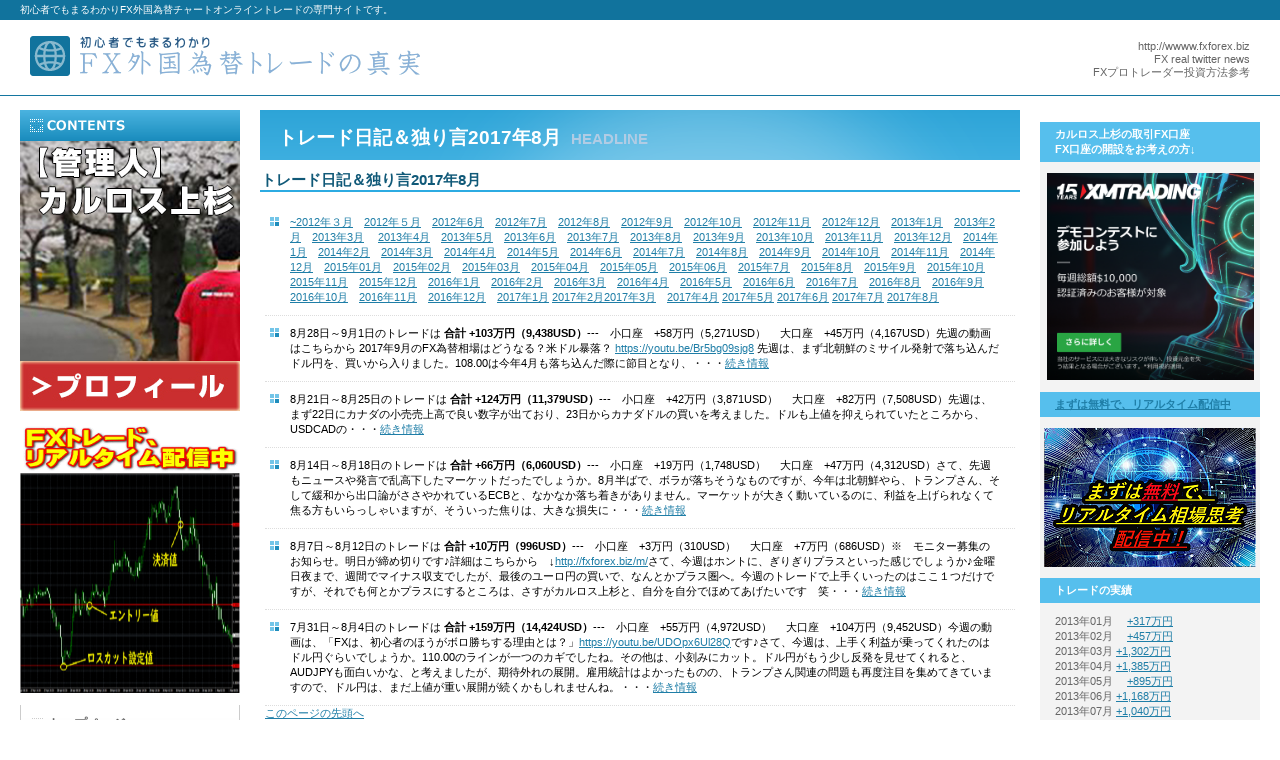

--- FILE ---
content_type: text/html
request_url: https://fxforex.biz/diary64.html
body_size: 29377
content:
<?xml version="1.0" encoding="UTF-8"?>
<!DOCTYPE html PUBLIC "-//W3C//DTD XHTML 1.0 Transitional//EN" "http://www.w3.org/TR/xhtml1/DTD/xhtml1-transitional.dtd">
<html lang="ja" xmlns="http://www.w3.org/1999/xhtml">
<head>
<meta http-equiv="Content-Type" content="text/html; charset=UTF-8" />
<meta http-equiv="Content-Style-Type" content="text/css" />
<meta http-equiv="Content-Script-Type" content="text/javascript" />
<meta name="GENERATOR" content="JustSystems Homepage Builder Version 21.0.5.0 for Windows" />
<title>トレード日記＆独り言2017年8月</title>
<link rel="stylesheet" href="hpbparts.css" type="text/css" id="hpbparts" />
<link rel="stylesheet" href="container_1A_3c_liquidleft.css" type="text/css" id="hpbcontainer" />
<link rel="stylesheet" href="main_1A_3c.css" type="text/css" id="hpbmain" />
<link rel="stylesheet" href="user.css" type="text/css" id="hpbuser" />
</head>
<body id="hpb-template-01-01-05" class="hpb-layoutset-02">
<div id="hpb-skip"><a href="#hpb-title">本文へスキップ</a></div>
<!-- container -->
<div id="hpb-container">
  <!-- header -->
  <div id="hpb-header">
    <div id="hpb-headerMain">
      <h1>初心者でもまるわかりFX外国為替チャートオンライントレードの専門サイトです。</h1>
    </div>
    <div id="hpb-headerLogo"><a href="index.html">初心者でもわかるFX外国為替投資チャートオンライントレードの真実</a></div>
    <div id="hpb-headerExtra1">
      <p class="address"><span>http://wwww.fxforex.biz</span><br />
      FX real twitter news<br />
      FXプロトレーダー投資方法参考</p>
    </div>
  </div>
  <!-- header end --><!-- inner -->
  <div id="hpb-inner">
    <!-- wrapper -->
    <div id="hpb-wrapper">
      <!-- page title -->
      <div id="hpb-title">
        <h2><span class="ja">トレード日記＆独り言2017年8月</span><span class="en">HEADLINE</span></h2>
      </div>
      <!-- page title end --><!-- main -->
      <div id="hpb-main">
        <div class="hpb-parts-cnt-01 hpb-parts-cnt-style clearfix">
          <h3>トレード日記＆独り言2017年8月</h3>
          <div class="hpb-parts-cbox-01 hpb-parts-cbox-style clearfix" style="text-align : left;" align="left">
            <ul>
              <li><a href="diary.html">~2012年３月</a>　<a href="diary1.html">2012年５月</a>　<a href="diary2.html">2012年6月</a>　<a href="diary3.html">2012年7月</a>　<a href="diary4.html">2012年8月</a>　<a href="diary5.html">2012年9月</a>　<a href="diary6.html">2012年10月</a>　<a href="diary7.html">2012年11月</a>　<a href="diary8.html">2012年12月</a>　<a href="diary9.html">2013年1月</a>　<a href="diary10.html">2013年2月</a>　<a href="diary11.html">2013年3月</a>　 <a href="diary12.html">2013年4月</a>　<a href="diary13.html">2013年5月</a>　<a href="diary14.html">2013年6月</a>　<a href="diary15.html">2013年7月</a>　<a href="diary16.html">2013年8月</a>　<a href="diary17.html">2013年9月</a>　<a href="diary18.html">2013年10月</a>　<a href="diary19.html">2013年11月</a>　<a href="diary20.html">2013年12月</a>　<a href="diary21.html">2014年1月</a>　<a href="diary22.html">2014年2月</a>　<a href="diary23.html">2014年3月</a>　<a href="diary24.html">2014年4月</a>　<a href="diary25.html">2014年5月</a>　<a href="diary26.html">2014年6月</a>　<a href="diary27.html">2014年7月</a>　<a href="diary28.html">2014年8月</a>　<a href="diary29.html">2014年9月</a>　<a href="diary30.html">2014年10月</a>　<a href="diary31.html">2014年11月</a>　<a href="diary32.html">2014年12月</a>　<a href="diary33.html">2015年01月</a>　<a href="diary34.html">2015年02月</a>　<a href="diary35.html">2015年03月</a>　<a href="diary36.html">2015年04月</a>　<a href="diary37.html">2015年05月</a>　<a href="diary38.html">2015年06月</a>　<a href="diary39.html">2015年7月</a>　<a href="diary40.html">2015年8月</a>　<a href="diary41.html">2015年9月</a>　<a href="diary42.html">2015年10月</a>　<a href="diary43.html">2015年11月</a>　<a href="diary44.html">2015年12月</a>　<a href="diary45.html">2016年1月</a>　<a href="diary46.html">2016年2月</a>　<a href="diary47.html">2016年3月</a>　<a href="diary48.html">2016年4月</a>　<a href="diary49.html">2016年5月</a>　<a href="diary50.html">2016年6月</a>　<a href="/diary51.html">2016年7月</a>　<a href="diary52.html">2016年8月</a>　<a href="diary53.html">2016年9月</a>　<a href="diary54.html">2016年10月</a>　<a href="diary55.html">2016年11月</a>　<a href="diary56.html">2016年12月</a>　<a href="diary57.html">2017年1月</a>  <a href="diary58.html">2017年2月</a><a href="diary59.html">2017年3月</a>　<a href="diary60.html">2017年4月</a>  <a href="diary61.html">2017年5月</a>  <a href="diary62.html">2017年6月</a>  <a href="diary63.html">2017年7月</a>  <a href="diary64.html">2017年8月</a> </li>
              <li>8月28日～9月1日のトレードは<b> 合計 +103万円（9,438USD）</b>---　小口座　+58万円（5,271USD） 　大口座　+45万円（4,167USD）先週の動画はこちらから 2017年9月のFX為替相場はどうなる？米ドル暴落？ <a href="https://youtu.be/Br5bg09sjg8">https://youtu.be/Br5bg09sjg8</a>  先週は、まず北朝鮮のミサイル発射で落ち込んだドル円を、買いから入りました。108.00は今年4月も落ち込んだ際に節目となり、・・・<a href="hk2017-09-02.html">続き情報</a></li>
              <li>8月21日～8月25日のトレードは<b> 合計 +124万円（11,379USD）</b>---　小口座　+42万円（3,871USD） 　大口座　+82万円（7,508USD）先週は、まず22日にカナダの小売売上高で良い数字が出ており、23日からカナダドルの買いを考えました。ドルも上値を抑えられていたところから、USDCADの・・・<a href="hk2017-08-26.html">続き情報</a></li>
              <li>8月14日～8月18日のトレードは<b> 合計 +66万円（6,060USD）</b>---　小口座　+19万円（1,748USD） 　大口座　+47万円（4,312USD）さて、先週もニュースや発言で乱高下したマーケットだったでしょうか。8月半ばで、ボラが落ちそうなものですが、今年は北朝鮮やら、トランプさん、そして緩和から出口論がささやかれているECBと、なかなか落ち着きがありません。マーケットが大きく動いているのに、利益を上げられなくて焦る方もいらっしゃいますが、そういった焦りは、大きな損失に・・・<a href="hk2017-08-19.html">続き情報</a></li>
              <li>8月7日～8月12日のトレードは<b> 合計  +10万円（996USD）</b>---　小口座　+3万円（310USD） 　大口座　+7万円（686USD）※　モニター募集のお知らせ。明日が締め切りです♪詳細はこちらから　↓<a href="http://fxforex.biz/m/">http://fxforex.biz/m/</a>さて、今週はホントに、ぎりぎりプラスといった感じでしょうか♪金曜日夜まで、週間でマイナス収支でしたが、最後のユーロ円の買いで、なんとかプラス圏へ。今週のトレードで上手くいったのはここ１つだけですが、それでも何とかプラスにするところは、さすがカルロス上杉と、自分を自分でほめてあげたいです　笑・・・<a href="hk2017-08-12.html">続き情報</a></li>
              <li>7月31日～8月4日のトレードは<b> 合計 +159万円（14,424USD）</b>---　小口座　+55万円（4,972USD） 　大口座　+104万円（9,452USD）今週の動画は、「FXは、初心者のほうがボロ勝ちする理由とは？」<a href="https://youtu.be/UDOpx6Ul28Q">https://youtu.be/UDOpx6Ul28Q</a>です♪さて、今週は、上手く利益が乗ってくれたのはドル円ぐらいでしょうか。110.00のラインが一つのカギでしたね。その他は、小刻みにカット。ドル円がもう少し反発を見せてくれると、AUDJPYも面白いかな、と考えましたが、期待外れの展開。雇用統計はよかったものの、トランプさん関連の問題も再度注目を集めてきていますので、ドル円は、まだ上値が重い展開が続くかもしれませんね。・・・<a href="hk2017-08-05.html">続き情報</a></li>
            </ul>
            <a href="#hpb-container">このページの先頭へ</a></div>
        </div>
      </div>
      <!-- main end -->
    </div>
    <!-- wrapper end --><!-- navi -->
    <div id="hpb-nav">
      <h3 class="hpb-c-index">ナビゲーション</h3>
      <a href="http://fxforex.biz/profile.html"><img src="gif/carlos2.jpg" width="220" height="220" border="0" /></a><br />
      <a href="http://fxforex.biz/profile.html"><img src="gif/profile1.jpg" width="220" height="50" border="0" /></a><br />
      <br />
      <a href="https://c-riron.com/cfxmt_2021/"><img src="gif/logo111.gif" width="220" height="50" border="0" /></a><br />
      <a href="https://c-riron.com/cfxmt_2021/"><img src="gif/hrewrer.png" width="220" height="220" border="0" /></a><br />
      <br />
      <ul>
        <li><a href="index.html"><span class="ja">トップページ</span><span class="en">TOPPAGE</span></a></li>
      </ul>
      <ul>
        <li id="nav-news"><a href="https://c-riron.com/cfxmt_2021/"><span class="ja">リアルタイム配信</span><span class="en">winpattern</span></a></li>
      </ul>
      <ul>
        <li id="nav-service"><a href="company.html"><span class="ja">海外FX会社おすすめ</span><span class="en">COMPANY</span></a></li>
      </ul>
      <ul>
        <li id="nav-news"><a href="news.html"><span class="ja">FXで稼ぎ続ける思考</span><span class="en">mental</span></a></li>
      </ul>
      <ul>
        <li id="nav-news"><a href="mt4ea-free/"><span class="ja">MT4 無料EA配布</span><span class="en">MT4 EA</span></a></li>
      </ul>
      <ul>
        <li id="nav-concept"><a href="http://www.facebook.com/fxforexking"><span class="ja">フェイスブック FACEBOOK</span><span class="en">FACEBOOK</span></a></li>
      </ul>
      <ul>
        <li id="nav-concept"><a href="https://www.youtube.com/channel/UCS2zz0r2nMND_DZiJZceTJQ"><span class="ja">ユーチューブ YOUTUBE</span><span class="en">YOUTUBE</span></a></li>
      </ul>
      <ul>
        <li id="nav-concept"><a href="https://twitter.com/FxforexInfo"><span class="ja">ツイッター TWITTER</span><span class="en">TWITTER</span></a></li>
      </ul>
      <ul>
        <li id="nav-concept"><a href="concept.html"><span class="ja">サイト方針</span><span class="en">CONCEPT</span></a></li>
      </ul>
      <!-- Facebook Pixel Code --><script>
!function(f,b,e,v,n,t,s){if(f.fbq)return;n=f.fbq=function(){n.callMethod?
n.callMethod.apply(n,arguments):n.queue.push(arguments)};if(!f._fbq)f._fbq=n;
n.push=n;n.loaded=!0;n.version='2.0';n.queue=[];t=b.createElement(e);t.async=!0;
t.src=v;s=b.getElementsByTagName(e)[0];s.parentNode.insertBefore(t,s)}(window,
document,'script','//connect.facebook.net/en_US/fbevents.js');

fbq('init', '576807272466264');
fbq('track', "PageView");</script> <!-- <a href="brokerlist.html"><img src="gif/cashback21111.png" width="217" height="120" border="0" /></a>-->
      <noscript>
      <ul>
        <li><a href="index.html"><span class="ja">トップページ</span><span class="en">TOPPAGE</span></a></li>
        <li id="nav-news"><a href="https://c-riron.com/cfxmt_2021/"><span class="ja">リアルタイム配信</span><span class="en">winpattern</span></a></li>
        <li id="nav-service"><a href="company.html"><span class="ja">海外FX会社おすすめ</span><span class="en">COMPANY</span></a></li>
        <li id="nav-news"><a href="news.html"><span class="ja">FXで稼ぎ続ける思考</span><span class="en">mental</span></a></li>
        <li id="nav-news"><a href="mt4ea-free/"><span class="ja">MT4 無料EA配布</span><span class="en">MT4 EA</span></a></li>
        <li id="nav-concept"><a href="http://www.facebook.com/fxforexking"><span class="ja">フェイスブック FACEBOOK</span><span class="en">FACEBOOK</span></a></li>
        <li id="nav-concept"><a href="https://www.youtube.com/channel/UCS2zz0r2nMND_DZiJZceTJQ"><span class="ja">ユーチューブ YOUTUBE</span><span class="en">YOUTUBE</span></a></li>
        <li id="nav-concept"><a href="https://twitter.com/FxforexInfo"><span class="ja">ツイッター TWITTER</span><span class="en">TWITTER</span></a></li>
        <li id="nav-concept"><a href="concept.html"><span class="ja">サイト方針</span><span class="en">CONCEPT</span></a></li>
      </ul>
      <!-- fxforex.biz --></noscript>
    </div>
    <!-- navi end --><!-- aside -->
    <div id="hpb-aside">
      <h3 class="hpb-c-index">バナースペース</h3>
      <div id="companyinfo">
        <h3>カルロス上杉の取引FX口座<br />
        FX口座の開設をお考えの方↓</h3>
        <a href="https://clicks.affstrack.com/c?m=126162&amp;c=11171" referrerpolicy="no-referrer-when-downgrade"><img src="https://ads.affstrack.com/i/126162?c=11171" referrerpolicy="no-referrer-when-downgrade" style="width : 207px;height : 207px;
	vertical-align : top;
" /></a>
        <h3><a href="https://clicks.affstrack.com/c?m=20728&amp;c=50374" referrerpolicy="no-referrer-when-downgrade">まずは無料で、リアルタイム配信中</a></h3>
        <a href="https://c-riron.com/cfxmt_2021/"><img src="gif/snap1000.png" width="212" height="139" border="0" /></a><a href="https://clicks.affstrack.com/c?m=20728&amp;c=50374" referrerpolicy="no-referrer-when-downgrade"> </a>
        <h3>トレードの実績</h3>
        <p class="tel">2013年01月　 <a href="diary9.html">+317万円</a><br />
        2013年02月 　<a href="diary10.html">+457万円</a><br />
        2013年03月 <a href="diary11.html">+1,302万円</a><br />
        2013年04月 <a href="diary12.html">+1,385万円</a><br />
        2013年05月　 <a href="diary13.html">+895万円</a><br />
        2013年06月 <a href="diary14.html">+1,168万円</a><br />
        2013年07月 <a href="diary15.html">+1,040万円</a><br />
        2013年08月 <a href="diary16.html">+1,156万円</a><br />
        2013年09月　 <a href="diary17.html">+955万円</a><br />
        2013年10月 　<a href="diary18.html">+670万円</a><br />
        2013年11月　 <a href="diary19.html">+671万円</a><br />
        2013年12月 　<a href="diary20.html">+474万円</a><br />
        <br />
        <b>2013年合計：+10,450万円</b><br />
        <br />
        <br />
        2014年01月　<a href="diary21.html">+1,217万円</a><br />
        2014年02月　　<a href="diary22.html">+517万円</a><br />
        2014年03月　　<a href="diary23.html">+600万円</a><br />
        2014年04月　　<a href="diary24.html">+554万円</a><br />
        2014年05月　　<a href="diary25.html">+697万円</a><br />
        2014年06月 　 <a href="diary26.html">+343万円</a><br />
        2014年07月　　<a href="diary27.html">+762万円</a><br />
        2014年08月　　<a href="diary28.html">+168万円</a><br />
        2014年09月　　<a href="diary29.html">+316万円</a><br />
        2014年10月　　<a href="diary30.html">+699万円</a><br />
        2014年11月　　<a href="diary31.html">+639万円</a><br />
        2014年12月　　<a href="diary32.html">+332万円</a><br />
        <br />
        <b>2014年合計　+6,760万円</b><br />
        <br />
        <br />
        2015年01月　　<a href="diary33.html">+597万円</a><br />
        2015年02月　　<a href="diary34.html">+788万円</a><br />
        2015年03月　　<a href="diary35.html">+524万円</a><br />
        2015年04月　 　<a href="diary36.html">+679万円</a><br />
        2015年05月　 　<a href="diary37.html">+558万円</a><br />
        2015年06月　 <a href="diary38.html">+1,303万円</a><br />
        2015年07月　 <a href="diary39.html">+1,088万円</a><br />
        2015年08月　 <a href="diary40.html">+1,205万円</a><br />
        2015年09月　 <a href="diary41.html">+1,104万円</a><br />
        2015年10月　 <a href="diary42.html">+2,694万円</a><br />
        2015年11月　 　<a href="diary43.html">+522万円</a><br />
        2015年12月　 <a href="diary44.html">+1,422万円</a><br />
        <br />
        <b>2015年合計　+12,574万円</b><br />
        <br />
        <br />
        2016年01月　　<a href="diary45.html">+1,352万円</a><br />
        2016年02月　　<a href="diary46.html">+1,845万円</a><br />
        2016年03月　　<a href="diary47.html">+1,414万円</a><br />
        2016年04月　　<a href="diary48.html">+1,877万円</a><br />
        2016年05月　　<a href="diary49.html">+1,476万円</a><br />
        2016年06月　　<a href="diary50.html">+1,571万円</a><br />
        2016年07月　　<a href="diary51.html">+1,573万円</a><br />
        2016年08月　　　<a href="diary52.html">+925万円</a><br />
        2016年09月　　<a href="diary53.html">+1,802万円</a><br />
        2016年10月　　　<a href="diary54.html">+832万円</a><br />
        2016年11月　　　<a href="diary55.html">+475万円</a><br />
        2016年12月　　<a href="diary56.html">+1,616万円</a><br />
        <br />
        <b>2016年合計　+17,026万円</b><br />
        <br />
        <br />
        2017年01月 　 　<a href="diary69.html">+766万円</a><br />
        2017年02月 　 　<a href="diary58.html">+628万円</a><br />
        2017年03月　　<a href="diary59.html">+1,050万円</a><br />
        2017年04月　　　<a href="diary60.html">+574万円</a><br />
        2017年05月　　<a href="diary61.html">+1,207万円</a><br />
        2017年06月　　<a href="diary62.html">+1,563万円</a><br />
        2017年07月　　　<a href="diary63.html">+753万円</a><br />
        2017年08月　　　<a href="diary64.html">+463万円</a><br />
        2017年09月　 　　<a href="diary65.html">+44万円</a><br />
        2017年10月　　　<a href="diary66.html">+584万円</a><br />
        2017年11月　　　<a href="diary67.html">+545万円</a><br />
        2017年12月　　　<a href="diary68.html">+360万円</a><br />
        <br />
        <b>2017年合計　+8,484万円</b><br />
        <br />
        <br />
        2018年01月 　　<a href="diary69.html">+1,220万円</a><br />
        2018年02月　　 　<a href="diary70.html">+497万円</a><br />
        2018年03月　　 　<a href="diary71.html">+764万円</a><br />
        2018年04月　　 <a href="diary72.html">+1,139万円</a><br />
        2018年05月 　　　<a href="diary73.html">+639万円</a><br />
        2018年06月 　　<a href="diary74.html">+1,361万円</a><br />
        2018年07月　 　　<a href="diary75.html">+598万円</a><br />
        2018年08月　　 <a href="diary76.html">+1,327万円</a><br />
        2018年09月 　 　 <a href="diary77.html">+736万円</a><br />
        2018年10月 　 　 <a href="diary78.html">+761万円</a><br />
        2018年11月 　 　 <a href="diary79.html">+987万円</a><br />
        2018年12月 　 　 <a href="diary80.html">+372万円</a><br />
        <br />
        <b>2018年合計　+11,294万円</b> <br />
        <br />
        <br />
        2019年01月　　　 <a href="diary81.html">+569万円</a><br />
        2019年02月　　　 <a href="diary82.html">+672万円</a><br />
        2019年03月　　　 <a href="diary83.html">+649万円</a><br />
        2019年04月　　　 <a href="diary84.html">+422万円</a><br />
        2019年05月　　　 <a href="diary85.html">+874万円</a><br />
        2019年06月　　 <a href="diary86.html">+1,937万円</a><br />
        2019年07月　 　<a href="diary87.html">+1,275万円</a><br />
        2019年08月　　 　<a href="diary88.html">?391万円</a><br />
        2019年09月　　 　<a href="diary89.html">+711万円</a><br />
        2019年10月　　 　<a href="diary90.html">+981万円</a><br />
        2019年11月　　 　<a href="diary91.html">+886万円</a><br />
        2019年12月　　 <a href="diary92.html">+1,375万円</a><br />
        <br />
        <b>2019年合計　 +9,639万円</b> <br />
        <br />
        <br />
        2020年1月 　　　　<a href="diary93.html">+695万円</a><br />
        2020年2月 　　　 　<a href="diary94.html">+33万円</a><br />
        2020年3月　　 　<a href="diary95.html">+3,816万円</a><br />
        2020年4月　　 　<a href="diary96.html">+1,247万円</a><br />
        2020年5月　　　 　<a href="diary97.html">+478万円</a><br />
        2020年6月　　　 <a href="diary98.html">+2,007万円</a><br />
        2020年7月　 　　　<a href="diary99.html">+328万円</a><br />
        2020年8月　 　　<a href="diary100.html">+1,636万円</a><br />
        2020年9月　 　　<a href="diary101.html">+1,437万円</a><br />
        2020年10月　 　 　<a href="diary102.html">+733万円</a><br />
        2020年11月　　　 <a href="diary103.html">-1,212万円</a><br />
        2020年12月　　　　<a href="diary104.html">+912万円</a><br />
        <br />
        <b>2020年合計　+12,065万円</b> <br />
        <br />
        <br />
        2021年1月 　　　　<a href="diary105.html">+891万円</a><br />
        2021年2月　　　 　<a href="diary106.html">+190万円</a><br />
        2021年3月　　 　<a href="diary107.html">+1,687万円</a><br />
        2021年4月　　　 　<a href="diary108.html">+673万円</a><br />
        2021年5月　　　　<a href="diary109.html"> +767万円</a><br />
        2021年6月 　　　　 <a href="diary110.html">+50万円</a><br />
        2021年7月　　　　 <a href="diary111.html">-806万円</a><br />
        2021年8月　　　 <a href="diary112.html">+1,728万円</a><br />
        2021年9月　　　 　<a href="diary113.html">+622万円</a><br />
        2021年10月　　　 <a href="diary114.html">-1,954万円</a><br />
        2021年11月　　　　<a href="diary115.html">+598万円</a><br />
        2021年12月　　　<a href="diary116.html">+1,505万円</a><br />
        <br />
        <b>2021年合計 　+5,917万円</b> <br />
        <br />
        <br />
        2022年1月　　　　 　<a href="diary117.html">-591万円</a><br />
        2022年2月 　　 　 <a href="diary118.html">+2,103万円</a><br />
        2022年3月 　　 　 <a href="diary119.html">+1,879万円</a><br />
        2022年4月 　　 　 <a href="diary120.html">+4,073万円</a><br />
        2022年5月 　　 　 <a href="diary121.html">+1,169万円</a><br />
        2022年6月 　　 　 <a href="diary122.html">+4,678万円</a><br />
        2022年7月 　 　 　 <a href="diary123.html">+122万円</a><br />
        2022年8月 　 　　 <a href="diary124.html">+1,299万円</a><br />
        2022年9月 　 　　 <a href="diary125.html">+3,348万円</a><br />
        2022年10月　　 　 　<a href="diary126.html">-648万円</a><br />
        2022年11月　 　　<a href="diary127.html">+1,533万円</a><br />
        2022年12月　 　　<a href="diary128.html">+5,923万円</a><br />
        <br />
        <b>2022年合計　 +24,882万円</b> <br />
        <br />
        <br />
        2023年1月　 　　 　 <a href="diary129.html">+855万円</a><br />
        2023年2月　　 　 　 <a href="diary130.html">+346万円</a><br />
        2023年3月　 　 　 <a href="diary131.html">+1,196万円</a><br />
        2023年4月 　 　　 <a href="diary132.html">+1,821万円</a><br />
        2023年5月 　　　 　<a href="diary133.html">-2,366万円</a><br />
        2023年6月 　　　　<a href="diary134.html">+2,946万円</a><br />
        2023年7月 　 　　 　　<a href="diary135.html">-12万円</a><br />
        2023年8月　　 　 　　<a href="diary136.html">-475万円</a><br />
        2023年9月　　 　　<a href="diary137.html">+1,607万円</a><br />
        2023年10月　 　 　 　<a href="diary138.html">-886万円</a><br />
        2023年11月　 　 　<a href="diary139.html">+3,072万円</a><br />
        2023年12月　 　 　<a href="diary140.html">+6,195万円</a><br />
        <br />
        <b>2023年合計 　　+14,467万円</b> <br />
        <br />
        <br />
        2024年1月　　 　　<a href="diary141.html">+1,191万円</a><br />
        2024年2月 　 　 　　　 <a href="diary142.html">-71万円</a><br />
        2024年3月 　　　　 <a href="diary143.html">+5,761万円</a><br />
        2024年4月　 　　 　<a href="diary144.html">+1,215万円</a><br />
        2024年5月　　 　 　<a href="diary145.html">+1,984万円</a><br />
        2024年6月　　 　 　<a href="diary146.html">-1,741万円</a><br />
        2024年7月　　 　 　<a href="diary147.html">+2,137万円</a><br />
        2024年8月　 　　 　<a href="diary148.html">+1,160万円</a><br />
        2024年9月　 　　 　<a href="diary149.html">+3,897万円</a><br />
        2024年10月　 　　 　<a href="diary150.html">-1,155万円</a><br />
        2024年11月　　　 　<a href="diary151.html">+3,892万円</a><br />
        2024年12月　　 　　 <a href="diary152.html">+3,813万円</a><br />
        <br />
        <b>2024年合計 　 　+21,431万円</b> <br />
        <br />
        <br />
        2025年1月　 　　　<a href="diary153.html">+2,402万円</a><br />
        2025年2月 　　　　　<a href="diary154.html">+156万円</a><br />
        2025年3月 　 　　 　 <a href="diary155.html">+487万円</a><br />
        2025年4月 　 　 　　<a href="diary156.html">+390万円</a><br />
        2025年5月 　 　 　<a href="diary157.html">+4,175万円</a><br />
        2025年6月 　　　　<a href="diary158.html">+1,189万円</a><br />
        2025年7月 　　 　　<a href="diary159.html">-1,166万円</a><br />
        2025年8月　 　 　　<a href="diary160.html">+3,364万円</a><br />
        2025年9月　 　 　　　<a href="diary161.html">+658万円</a><br />
        2025年10月　 　　　<a href="diary162.html">+6,696万円</a><br />
        2025年11月　 　　 　　<a href="diary163.html">+69万円</a><br />
        2025年12月　 　 　　<a href="diary164.html">+4,517万円</a><br />
        <br />
        <b>2025年合計 　 +22,929万円</b> <br />
        <br />
        <br />
        2026年1月 　 　　　<a href="diary165.html">-3,600万円</a><br />
        <br />
        <b>2026年合計 　 　　-3,600万</b> <br />
        </p>
        <h3>おすすめFX手法</h3>
        <p class="tel">・<a href="profile.html">年利12,000%驚きのトレード手法</a><br />
        ・<a href="profile.html">カルロスのFXロジック</a></p>
        <h3>経済知識・用語</h3>
        <p class="tel">・<a href="fx-knowledge.html">FXの知識</a></p>
        <p class="tel">・<a href="marcket-terms.html">相場用語</a><br />
        </p>
        <h3>FX口座の開設をお考えの方↓</h3>
        <a href="https://clicks.affstrack.com/c?m=20728&amp;c=50374" referrerpolicy="no-referrer-when-downgrade"><img src="https://ads.affstrack.com/i/20728?c=50374" width="160" height="600" referrerpolicy="no-referrer-when-downgrade" /></a><a href="https://clicks.affstrack.com/c?m=20728&amp;c=50374" referrerpolicy="no-referrer-when-downgrade"> </a>
        <h3><a href="https://clicks.affstrack.com/c?m=20728&amp;c=50374" referrerpolicy="no-referrer-when-downgrade">まずは無料で、リアルタイム配信中</a></h3>
        <a href="https://c-riron.com/cfxmt_2021/"><img src="gif/snap1000.png" width="212" height="139" border="0" /></a><a href="https://clicks.affstrack.com/c?m=20728&amp;c=50374" referrerpolicy="no-referrer-when-downgrade"> </a>
      </div>
    </div>
    <!-- aside end -->
  </div>
  <!-- inner end --><!-- footer -->
  <div id="hpb-footer">
    <div id="hpb-footerMain">
      <p>copyright&#169;2012&#160;初心者でもわかるFX外国為替チャートトレードの真実 http://wwww.fxforex.biz.&#160;all&#160;rights&#160;reserved.</p>
    </div>
    <div id="hpb-footerExtra1">
      <h3 class="hpb-c-index">サブナビゲーション</h3>
      <ul>
        <li><a href="service.html" id="banner-service">FXサービス／製品一覧</a></li>
        <li><a href="seikoumind.html" id="banner-recruit">成功マインド</a></li>
        <li><a href="marcket-terms.html" id="banner-access">相場用語集</a></li>
        <li id="nav-sitemap"><a href="sitemap.html"><span class="ja">サイトマップ</span></a></li>
        <li id="nav-sitemap"><a href="link.html">相互リンク</a></li>
      </ul>
    </div>
  </div>
  <!-- footer end -->
</div>
<!-- container end --></body>
</html>

--- FILE ---
content_type: text/css
request_url: https://fxforex.biz/hpbparts.css
body_size: 16705
content:
@charset "Shift_JIS";

/******************************
 * float clear
 ******************************/
.hpb-clear {
    clear: both;
}

.hpb-clearfix:after {
    content: ".";
    clear: both;
    height: 0;
    display: block;
    visibility: hidden;
}
.hpb-clearfix {
    zoom: 1; /* for IE6 */
}

/******************************
 * レイアウト コンテナ (div)
 ******************************/

/* 飾りなし 幅自動 */
.hpb-parts-cnt-01 {
    margin: 0px;
    padding: 0px;
    border: none;
    width: auto;
    float: none;
    clear: both;
}

/* 飾りなし 幅60px */
.hpb-parts-cnt-01-060 {
    margin: 0px;
    padding: 0px;
    border: none;
    width: 60px;
    float: left;
}

/* 飾りなし 幅120px */
.hpb-parts-cnt-01-120 {
    margin: 0px;
    padding: 0px;
    border: none;
    width: 120px;
    float: left;
}

/* 飾りなし 幅180px */
.hpb-parts-cnt-01-180 {
    margin: 0px;
    padding: 0px;
    border: none;
    width: 180px;
    float: left;
}

/* 飾りなし 幅240px */
.hpb-parts-cnt-01-240 {
    margin: 0px;
    padding: 0px;
    border: none;
    width: 240px;
    float: left;
}

/* 線囲み 幅自動 */
.hpb-parts-cnt-02 {
    margin: 0px;
    padding: 0px;
    border-width: 1px;
    border-style: solid;
    width: auto;
    float: none;
    clear: both;
}

/* 線囲み 幅60px */
.hpb-parts-cnt-02-060 {
    margin: 0px;
    padding: 0px;
    border-width: 1px;
    border-style: solid;
    width: 60px;
    float: left;
}

/* 線囲み 幅120px */
.hpb-parts-cnt-02-120 {
    margin: 0px;
    padding: 0px;
    border-width: 1px;
    border-style: solid;
    width: 120px;
    float: left;
}

/* 線囲み 幅180px */
.hpb-parts-cnt-02-180 {
    margin: 0px;
    padding: 0px;
    border-width: 1px;
    border-style: solid;
    width: 180px;
    float: left;
}

/* 線囲み 幅240px */
.hpb-parts-cnt-02-240 {
    margin: 0px;
    padding: 0px;
    border-width: 1px;
    border-style: solid;
    width: 240px;
    float: left;
}

/******************************
 * 見出し (h1-h6)
 ******************************/

/* 飾りなし */
.hpb-parts-hl-01 {
    margin: 0px;
    padding: 0px 0.2em;
    border: none !important;
    line-height: 1.2em;
}

/* 下線 1 */
.hpb-parts-hl-02 {
    margin: 0px;
    padding: 0px 0.2em;
    border-bottom-width: 1px !important;
    border-bottom-style: solid !important;
    border-top-style: none !important;
    border-right-style: none !important;
    border-left-style: none !important;
    line-height: 1.2em;
}

/* 下線 2 (2重線) */
.hpb-parts-hl-03 {
    margin: 0px;
    padding: 0px 0.2em;
    border-bottom-width: 3px !important;
    border-bottom-style: double !important;
    border-top-style: none !important;
    border-right-style: none !important;
    border-left-style: none !important;
    line-height: 1.2em;
}

/* 線囲み 1 */
.hpb-parts-hl-04 {
    margin: 0px;
    padding: 0px 0.2em;
    border-width: 1px !important;
    border-style: solid !important;
    line-height: 1.2em;
}

/* 線囲み 2 (2重線) */
.hpb-parts-hl-05 {
    margin: 0px;
    padding: 0px 0.2em;
    border-width: 3px !important;
    border-style: double !important;
    line-height: 1.2em;
}

/* 飾りつき 1 (左■付き) */
.hpb-parts-hl-06 {
    margin: 0px;
    padding: 0px 0px 0px 0.2em;
    border-left-width: 1.2em !important;
    border-left-style: solid !important;
    border-top-style: none !important;
    border-right-style: none !important;
    border-bottom-style: none !important;
    line-height: 1.2em;
}

/* 飾りつき 2 (左■付き＆下線) */
.hpb-parts-hl-07 {
    margin: 0px;
    padding: 0px 0px 0px 0.2em;
    border-left-width: 1.2em !important;
    border-left-style: solid !important;
    border-bottom-width: 2px !important;
    border-bottom-style: solid !important;
    border-top-style: none !important;
    border-right-style: none !important;
    line-height: 1.2em;
}

/* 飾りつき 3 (左■付き＆線囲み) */
.hpb-parts-hl-08 {
    margin: 0px;
    padding: 0px 0px 0px 0.2em;
    border-style: solid !important;
    border-width: 2px 2px 2px 1.2em !important;
    line-height: 1.2em;
}

/******************************
 * 文章枠 (div)
 ******************************/

/* 装飾なし */
.hpb-parts-cbox-01 {
    margin: 0px;
    padding: 5px;
    border: none;
}

/* 線囲み 1 (実線) */
.hpb-parts-cbox-02 {
    margin: 0px;
    padding: 4px;
    border-width: 1px;
    border-style: solid;
}

/* 線囲み 2 (点線) */
.hpb-parts-cbox-03 {
    margin: 0px;
    padding: 4px;
    border-width: 1px;
    border-style: dotted;
}

/* 線囲み 3 (2重線) */
.hpb-parts-cbox-04 {
    margin: 0px;
    padding: 2px;
    border-width: 3px;
    border-style: double;
}

/******************************
 * 写真/画像 (img)
 ******************************/

/* 余白なし */
.hpb-parts-img-01 {
    margin: 0px;
    padding: 0px;
    border: none;
    float: left;
}

/* 余白あり */
.hpb-parts-img-02 {
    margin: 0px;
    padding: 5px;
    border: none;
    float: left;
}

/* 写真ボックス 左寄せ配置用 */
.hpb-parts-img-03 {
    margin: 0px 5px 0px 0px !important;
    padding: 5px;
    border: none;
    float: left;
}

/* 写真ボックス 右寄せ配置用 */
.hpb-parts-img-04 {
    margin: 0px 0px 0px 5px !important;
    padding: 5px;
    border: none;
    float: right;
}

/* 複数写真ボックス 左端用 */
.hpb-parts-img-05 {
    margin: 0px;
    padding: 5px;
    border: none;
    float: left;
    clear: both;
}

/* 複数写真ボックス 2列目用 */
.hpb-parts-img-06 {
    margin: 0px;
    padding: 5px 5px 5px 0px;
    border: none;
    float: left;
}

/* 複数写真ボックス 左端・2行目用 */
.hpb-parts-img-07 {
    margin: 0px;
    padding: 0px 5px 5px 5px;
    border: none;
    float: left;
    clear: both;
}

/* 複数写真ボックス 2行目用 */
.hpb-parts-img-08 {
    margin: 0px;
    padding: 0px 5px 5px 0px;
    border: none;
    float: left;
}

/******************************
 * 水平線 (hr)
 ******************************/

/* 水平線 1 (実線・細) */
.hpb-parts-hr-01 {
    margin: 0.5em 0px;
    border-width: 1px 0px 0px 0px !important;
    border-top-style: solid !important;
}

/* 水平線 2 (実線・太) */
.hpb-parts-hr-02 {
    margin: 0.5em 0px;
    border-width: 2px 0px 0px 0px;
    border-top-style: solid;
}

/* 水平線 3 (点線・細) */
.hpb-parts-hr-03 {
    margin: 0.5em 0px;
    border-width: 1px 0px 0px 0px;
    border-top-style: dotted;
    height: 0px;
}

/* 水平線 4 (点線・太) */
.hpb-parts-hr-04 {
    margin: 0.5em 0px;
    border-width: 2px 0px 0px 0px;
    border-top-style: dotted;
    height: 0px;
}

/* 水平線 5 (破線・細) */
.hpb-parts-hr-05 {
    margin: 0.5em 0px;
    border-width: 1px 0px 0px 0px;
    border-top-style: dashed;
}

/* 水平線 6 (破線・太) */
.hpb-parts-hr-06 {
    margin: 0.5em 0px;
    border-width: 2px 0px 0px 0px;
    border-top-style: dashed;
}

/* 水平線 7 (2重線) */
.hpb-parts-hr-07 {
    margin: 0.5em 0px;
    border-width: 3px 0px 0px 0px;
    border-top-style: double;
}

/******************************
 * 写真ボックス (div)
 ******************************/

/* 飾りなし */
.hpb-parts-pbox-01 {
    margin: 5px;
    padding: 0px;
    border: none;
    text-align: left;
    width: auto;
    float: none;
    clear: both;
}

/* 飾りなし 画像幅60px */
.hpb-parts-pbox-01-060 {
    margin: 5px;
    padding: 0px 0px 5px 0px;
    border: none;
    text-align: left;
    width: 70px;
    float: left;
}

/* 飾りなし 画像幅120px */
.hpb-parts-pbox-01-120 {
    margin: 5px;
    padding: 0px 0px 5px 0px;
    border: none;
    text-align: left;
    width: 130px;
    float: left;
}

/* 飾りなし 画像幅180px */
.hpb-parts-pbox-01-180 {
    margin: 5px;
    padding: 0px 0px 5px 0px;
    border: none;
    text-align: left;
    width: 190px;
    float: left;
}

/* 飾りなし 画像幅240px */
.hpb-parts-pbox-01-240 {
    margin: 5px;
    padding: 0px 0px 5px 0px;
    border: none;
    text-align: left;
    width: 250px;
    float: left;
}

/* 線囲み */
.hpb-parts-pbox-02 {
    margin: 4px;
    padding: 0px;
    border-width: 1px;
    border-style: solid;
    text-align: left;
    width: auto;
    float: none;
}

/* 線囲み 画像幅60px */
.hpb-parts-pbox-02-060 {
    margin: 4px;
    padding: 0px 0px 5px 0px;
    border-width: 1px;
    border-style: solid;
    text-align: left;
    width: 70px;
    float: left;
}

/* 線囲み 画像幅120px */
.hpb-parts-pbox-02-120 {
    margin: 4px;
    padding: 0px 0px 5px 0px;
    border-width: 1px;
    border-style: solid;
    text-align: left;
    width: 130px;
    float: left;
}

/* 線囲み 画像幅180px */
.hpb-parts-pbox-02-180 {
    margin: 4px;
    padding: 0px 0px 5px 0px;
    border-width: 1px;
    border-style: solid;
    text-align: left;
    width: 190px;
    float: left;
}

/* 線囲み 画像幅240px */
.hpb-parts-pbox-02-240 {
    margin: 4px;
    padding: 0px 0px 5px 0px;
    border-width: 1px;
    border-style: solid;
    text-align: left;
    width: 250px;
    float: left;
}

/* 写真ボックス用 文章領域 */
.hpb-parts-pbox-desc {
    margin: 0px;
    padding: 5px 5px 0px 5px;
    border: none;
}

/******************************
 * 複数写真ボックス (div)
 ******************************/

/* 飾りなし 画像幅60px 横2x縦1 */
.hpb-parts-mpbox-01-2060 {
    margin: 5px;
    padding: 0px 0px 5px 0px;
    border: none;
    text-align: left;
    width: 135px;
    float: left;
}

/* 飾りなし 画像幅60px 横3x縦1 */
.hpb-parts-mpbox-01-3060 {
    margin: 5px;
    padding: 0px 0px 5px 0px;
    border: none;
    text-align: left;
    width: 200px;
    float: left;
}

/* 飾りなし 画像幅60px 横4x縦1 */
.hpb-parts-mpbox-01-4060 {
    margin: 5px;
    padding: 0px 0px 5px 0px;
    border: none;
    text-align: left;
    width: 265px;
    float: left;
}

/* 飾りなし 画像幅120px 横2x縦1 */
.hpb-parts-mpbox-01-2120 {
    margin: 5px;
    padding: 0px 0px 5px 0px;
    border: none;
    text-align: left;
    width: 255px;
    float: left;
}

/* 飾りなし 画像幅120px 横3x縦1 */
.hpb-parts-mpbox-01-3120 {
    margin: 5px;
    padding: 0px 0px 5px 0px;
    border: none;
    text-align: left;
    width: 380px;
    float: left;
}

/* 飾りなし 画像幅120px 横4x縦1 */
.hpb-parts-mpbox-01-4120 {
    margin: 5px;
    padding: 0px 0px 5px 0px;
    border: none;
    text-align: left;
    width: 505px;
    float: left;
}

/* 飾りなし 画像幅180px 横2x縦1 */
.hpb-parts-mpbox-01-2180 {
    margin: 5px;
    padding: 0px 0px 5px 0px;
    border: none;
    text-align: left;
    width: 375px;
    float: left;
}

/* 飾りなし 画像幅180px 横3x縦1 */
.hpb-parts-mpbox-01-3180 {
    margin: 5px;
    padding: 0px 0px 5px 0px;
    border: none;
    text-align: left;
    width: 560px;
    float: left;
}

/* 飾りなし 画像幅180px 横4x縦1 */
.hpb-parts-mpbox-01-4180 {
    margin: 5px;
    padding: 0px 0px 5px 0px;
    border: none;
    text-align: left;
    width: 745px;
    float: left;
}

/* 飾りなし 画像幅240px 横2x縦1 */
.hpb-parts-mpbox-01-2240 {
    margin: 5px;
    padding: 0px 0px 5px 0px;
    border: none;
    text-align: left;
    width: 495px;
    float: left;
}

/* 飾りなし 画像幅240px 横3x縦1 */
.hpb-parts-mpbox-01-3240 {
    margin: 5px;
    padding: 0px 0px 5px 0px;
    border: none;
    text-align: left;
    width: 740px;
    float: left;
}

/* 飾りなし 画像幅240px 横4x縦1 */
.hpb-parts-mpbox-01-4240 {
    margin: 5px;
    padding: 0px 0px 5px 0px;
    border: none;
    text-align: left;
    width: 985px;
    float: left;
}

/* 線囲み 画像幅60px 横2x縦1 */
.hpb-parts-mpbox-02-2060 {
    margin: 4px;
    padding: 0px 0px 5px 0px;
    border-width: 1px;
    border-style: solid;
    text-align: left;
    width: 135px;
    float: left;
}

/* 線囲み 画像幅60px 横3x縦1 */
.hpb-parts-mpbox-02-3060 {
    margin: 4px;
    padding: 0px 0px 5px 0px;
    border-width: 1px;
    border-style: solid;
    text-align: left;
    width: 200px;
    float: left;
}

/* 線囲み 画像幅60px 横4x縦1 */
.hpb-parts-mpbox-02-4060 {
    margin: 4px;
    padding: 0px 0px 5px 0px;
    border-width: 1px;
    border-style: solid;
    text-align: left;
    width: 265px;
    float: left;
}

/* 線囲み 画像幅120px 横2x縦1 */
.hpb-parts-mpbox-02-2120 {
    margin: 4px;
    padding: 0px 0px 5px 0px;
    border-width: 1px;
    border-style: solid;
    text-align: left;
    width: 255px;
    float: left;
}

/* 線囲み 画像幅120px 横3x縦1 */
.hpb-parts-mpbox-02-3120 {
    margin: 4px;
    padding: 0px 0px 5px 0px;
    border-width: 1px;
    border-style: solid;
    text-align: left;
    width: 380px;
    float: left;
}

/* 線囲み 画像幅120px 横4x縦1 */
.hpb-parts-mpbox-02-4120 {
    margin: 4px;
    padding: 0px 0px 5px 0px;
    border-width: 1px;
    border-style: solid;
    text-align: left;
    width: 505px;
    float: left;
}

/* 線囲み 画像幅180px 横2x縦1 */
.hpb-parts-mpbox-02-2180 {
    margin: 4px;
    padding: 0px 0px 5px 0px;
    border-width: 1px;
    border-style: solid;
    text-align: left;
    width: 375px;
    float: left;
}

/* 線囲み 画像幅180px 横3x縦1 */
.hpb-parts-mpbox-02-3180 {
    margin: 4px;
    padding: 0px 0px 5px 0px;
    border-width: 1px;
    border-style: solid;
    text-align: left;
    width: 560px;
    float: left;
}

/* 線囲み 画像幅180px 横4x縦1 */
.hpb-parts-mpbox-02-4180 {
    margin: 4px;
    padding: 0px 0px 5px 0px;
    border-width: 1px;
    border-style: solid;
    text-align: left;
    width: 745px;
    float: left;
}

/* 線囲み 画像幅240px 横2x縦1 */
.hpb-parts-mpbox-02-2240 {
    margin: 4px;
    padding: 0px 0px 5px 0px;
    border-width: 1px;
    border-style: solid;
    text-align: left;
    width: 495px;
    float: left;
}

/* 線囲み 画像幅240px 横3x縦1 */
.hpb-parts-mpbox-02-3240 {
    margin: 4px;
    padding: 0px 0px 5px 0px;
    border-width: 1px;
    border-style: solid;
    text-align: left;
    width: 740px;
    float: left;
}

/* 線囲み 画像幅240px 横4x縦1 */
.hpb-parts-mpbox-02-4240 {
    margin: 4px;
    padding: 0px 0px 5px 0px;
    border-width: 1px;
    border-style: solid;
    text-align: left;
    width: 985px;
    float: left;
}

/******************************
 * バナーリスト
 ******************************/

/* 文字型 1 */
.hpb-parts-blist-01 {
    margin: 0px;
    padding: 0px;
}
.hpb-parts-blist-01 ul {
    margin: 0px;
    padding: 5px 0px 0px 0px;
    list-style-type: none;
    text-align: center;
}
.hpb-parts-blist-01 li {
    padding: 0px 5px 5px 5px;
}
.hpb-parts-blist-01 li a {
    display: block;
    margin: 0px;
    padding: 5px;
    text-decoration: none;
    border-style: none;
}

/* 文字型 2 */
.hpb-parts-blist-02 {
    margin: 0px;
    padding: 0px;
}
.hpb-parts-blist-02 ul {
    margin: 0px;
    padding: 5px 0px 0px 0px;
    list-style-type: none;
    text-align: center;
}
.hpb-parts-blist-02 li {
    padding: 0px 5px 5px 5px;
}
.hpb-parts-blist-02 li a {
    display: block;
    margin: 0px;
    padding: 5px;
    text-decoration: none;
    border-width: 1px;
    border-style: solid;
}

/* 文字型 3 */
.hpb-parts-blist-03 {
    margin: 0px;
    padding: 0px;
}
.hpb-parts-blist-03 ul {
    margin: 0px;
    padding: 5px 0px 0px 0px;
    list-style-type: none;
    text-align: center;
}
.hpb-parts-blist-03 li {
    padding: 0px 5px 5px 5px;
}
.hpb-parts-blist-03 li a {
    display: block;
    margin: 0px auto;
    padding: 5px;
    text-decoration: none;
    border-left-width: 2em;
    border-left-style: solid;
    border-right-width: 2em;
    border-right-style: solid;
    border-top-width: 1px;
    border-top-style: solid;
    border-bottom-width: 1px;
    border-bottom-style: solid;
}

/* 画像付き 1 */
.hpb-parts-blist-04 {
    margin: 0px;
    padding: 0px;
}
.hpb-parts-blist-04 ul {
    margin: 0px;
    padding: 5px 0px 0px 0px;
    list-style-type: none;
    text-align: left;
}
.hpb-parts-blist-04 li {
    padding: 0px 5px 5px 5px;
}
.hpb-parts-blist-04 li a {
    display: block;
    margin: 0px;
    padding: 0px;
    text-decoration: none;
    border-style: none;
    height: 30px;
}
.hpb-parts-blist-04 li a img {
    margin: 0px;
    padding: 0px 5px 0px 0px;
    border: none;
    vertical-align: middle;
}

/* 画像付き 2 */
.hpb-parts-blist-05 {
    margin: 0px;
    padding: 0px;
}
.hpb-parts-blist-05 ul {
    margin: 0px;
    padding: 5px 0px 0px 0px;
    list-style-type: none;
    text-align: left;
}
.hpb-parts-blist-05 li {
    padding: 0px 5px 5px 5px;
}
.hpb-parts-blist-05 li a {
    display: block;
    margin: 0px;
    padding: 0px;
    text-decoration: none;
    border-width: 1px;
    border-style: solid;
    height: 30px;
}
.hpb-parts-blist-05 li a img {
    margin: 0px;
    padding: 0px 5px 0px 0px;
    border: none;
    vertical-align: middle;
}

/******************************
 * デフォルトスタイル設定
 ******************************/

.hpb-parts-cnt-style {
    text-align: left;
}

.hpb-parts-hl-style {
    border-color: #cccccc;
}

.hpb-parts-cbox-style {
    text-align: left;
}

.hpb-parts-hr-style {
    clear: both;
}

.hpb-parts-pbox-style {
    border-color: #cccccc;
}


--- FILE ---
content_type: text/css
request_url: https://fxforex.biz/container_1A_3c_liquidleft.css
body_size: 3941
content:
@charset "Shift_JIS";

/* 要素リセット */
body {
    margin: 0;
    padding: 0;
    text-align: center;
    font-size: 75%;
    font-family: 'メイリオ' ,Meiryo, 'ヒラギノ角ゴ Pro W3' , 'Hiragino Kaku Gothic Pro' , 'ＭＳ Ｐゴシック' , 'Osaka' ,sans-serif;
    color: #666666; /* 標準文字色 */
}
/* Safari用ハック 文字サイズ調整 */
/*\*/
html:\66irst-child body {
    font-size: 70%;
}
/* end */

img {
    border-top: 0;
    border-right: 0;
    border-bottom: 0;
    border-left: 0;
}

/*--------------------------------------------------------
  レイアウト設定
--------------------------------------------------------*/
#hpb-container {
    background-image : url(fbg_1A.png);
    background-position: bottom left;
    background-repeat: repeat-x;
    position: relative;
    padding-left: 20px;
    padding-right: 20px;
}

#hpb-header {
    margin-left: auto;
    margin-right: auto;
    height: 94px;
    min-width: 900px;
}

#hpb-inner {
    min-width: 900px;
}

* html #hpb-inner {
    width: 900px; /* for IE6 */
}

.hpb-layoutset-02 #hpb-inner {
    padding-top: 15px;
}

#hpb-wrapper {
    float: left;
    width: 100%;
}


.hpb-layoutset-02 #hpb-title {
    margin-left: 240px;
    margin-right: 240px;
}

#hpb-main {
    margin-left: 240px;
    margin-right: 240px;
    text-align: left;
    min-height: 350px;
}

* html #hpb-main {
    /* for IE6 */
    height: 350px;
}

#hpb-aside {
    width: 220px;
    margin-left: -220px;
    float: left;
    padding-bottom: 50px;
}

.hpb-layoutset-01 #hpb-aside {
    margin-top: 240px;
}

#hpb-nav {
    width: 220px;
    float: left;
    padding-bottom: 50px;
    margin-left: -100%;
}

* html #hpb-nav {
    margin-left: -900px; /* fot IE6 */
}

.hpb-layoutset-01 #hpb-nav {
    margin-top: 240px;
}

#hpb-footer {
    height: 128px;
    margin-left: auto;
    margin-right: auto;
    clear: both;
    padding-top: 50px;
}

/*--------------------------------------------------------
  デザイン設定
--------------------------------------------------------*/
/* 背景設定 */
.hpb-layoutset-01 {
    background-image : url(bg_1A_02_01.png);
    background-position: top left;
    background-repeat: repeat-x;
}

.hpb-layoutset-02 {
    background-image : url(bg_1A_02_02.png);
    background-position: top left;
    background-repeat: repeat-x;
}


/* コンテンツ配置領域 */

/* ナビゲーション */
#hpb-nav h3.hpb-c-index {
    display: block;
    height: 31px;
    background-image : url(navtitle_1A_02.png);
    overflow: hidden;
    text-indent: -9999px;
}

#hpb-nav ul {
    margin-top: 0;
    margin-right: 0;
    margin-bottom: 0;
    margin-left: 0;
    padding-top: 0;
    padding-right: 0;
    padding-left: 0;
    padding-bottom: 0;
    list-style-type: none;
    text-align: left;
}

#hpb-nav li {
    display: block;
    font-size: 13px;
    line-height: 38px;
    height: 37px;
    overflow: hidden;
    border-right-width: 1px;
    border-right-style: solid;
    border-right-color: #CCCCCC;
    border-left-width: 1px;
    border-left-style: solid;
    border-left-color: #CCCCCC;
    border-bottom-width: 1px;
    border-bottom-style: solid;
    border-bottom-color: #CCCCCC;
}

#hpb-nav li a {
    display: block;
    height: 37px;
    overflow: hidden;
    padding-left: 27px;
    padding-right: 10px;
}

#hpb-nav li span.en {
    display: none;
}


#hpb-nav a:link {
    background-image : url(mainmenu_1A_01.png);
    background-position: top left;
    background-repeat: no-repeat;
}
#hpb-nav a:visited {
    background-image : url(mainmenu_1A_01.png);
    background-position: top left;
    background-repeat: no-repeat;
}
#hpb-nav a:hover {
    background-image : url(mainmenu_1A_01_on.png);
    background-position: left top;
    background-repeat: repeat-x;
}
#hpb-nav a:active {
    background-image : url(mainmenu_1A_01_on.png);
    background-position: left top;
    background-repeat: repeat-x;
}


/*--------------------------------------------------------
  共通パーツデザイン設定
--------------------------------------------------------*/



--- FILE ---
content_type: text/css
request_url: https://fxforex.biz/main_1A_3c.css
body_size: 11975
content:
@charset "Shift_JIS";
/*--------------------------------------------------------
  共通レイアウトパーツ設定
--------------------------------------------------------*/
/* ヘッダー内パーツ */
#hpb-headerMain {
  height: 19px;
  margin-top: 0;
  margin-right: auto;
  margin-bottom: 0;
  margin-left: auto;
}
#hpb-headerMain H1 {
  margin-top: 0;
  margin-right: 0;
  margin-bottom: 0;
  margin-left: 0;
  padding-top: 0;
  padding-right: 0;
  padding-bottom: 0;
  padding-left: 0;
  text-align: left;
  font-weight: normal;
  line-height: 18px;
  font-size: 10px;
  color: #ffffff;
/* ヘッダー説明文文字色 */
}
#hpb-headerLogo {
  width: 400px;
  float: left;
}
#hpb-headerLogo A {
  display: block;
  margin-top: 0;
  margin-right: 0;
  margin-bottom: 0;
  margin-left: 0;
  padding-top: 0;
  padding-right: 0;
  padding-bottom: 0;
  padding-left: 0;
  text-indent: -9999px;
  overflow: hidden;
  height: 75px;
  background-image : url(gif/logo_1A.png);
  background-position: top left;
  background-repeat: no-repeat;
}
#hpb-headerExtra1 {
  width: 330px;
  margin-top: 0;
  margin-right: 10px;
  margin-bottom: 0;
  margin-left: 0;
  padding-top: 20px;
  padding-right: 0;
  padding-bottom: 0;
  padding-left: 0;
  float: right;
}
#hpb-headerExtra1 P.tel {
  /* 電話番号の文字設定 */
    margin-top: 0;
  margin-right: 0;
  margin-bottom: 0;
  margin-left: 0;
  padding-top: 0;
  padding-right: 0;
  padding-bottom: 0;
  padding-left: 0;
  font-size: 1.7em;
  font-weight: bold;
  color: #3FAFDE;
  line-height: 1.2;
  text-align: right;
}
#hpb-headerExtra1 P.tel SPAN {
  /* 電話番号の「TEL」文字設定 */
    color: #CCCCCC;
}
#hpb-headerExtra1 P.address {
  /* 住所文字設定 */
    margin-top: 0;
  margin-right: 0;
  margin-bottom: 0;
  margin-left: 0;
  padding-top: 0;
  padding-right: 0;
  padding-bottom: 0;
  padding-left: 0;
  line-height: 1.2;
  text-align: right;
}
#hpb-headerExtra2 {
  }
/* フッター内パーツ */
#hpb-footerMain {
  width: 300px;
  float: right;
  padding-top: 35px;
}
#hpb-footerMain P {
  /* コピーライト文字設定 */
    font-size: 0.8em;
  text-align: right;
}
#hpb-footerLogo {
  }
#hpb-footerExtra1 {
  padding-top: 9px;
}
#hpb-footerExtra1 UL {
  margin-top: 0;
  margin-right: 0;
  margin-bottom: 0;
  margin-left: 0;
  padding-top: 0;
  padding-right: 0;
  padding-bottom: 0;
  padding-left: 0;
  list-style-type: none;
  text-align: left;
}
#hpb-footerExtra1 LI {
  /* フッターナビ設定 */
    display: inline;
  background-image : url(fpoint_1A.png);
  background-position: 7px 4px;
  background-repeat: no-repeat;
  padding-left: 23px;
  padding-right: 10px;
  font-weight: bold;
}
#hpb-footerExtra1 A:LINK {
  color: #666666;
  text-decoration: none;
}
#hpb-footerExtra1 A:VISITED {
  color: #666666;
  text-decoration: none;
}
#hpb-footerExtra1 A:HOVER {
  color: #188BBC;
  text-decoration: none;
}
#hpb-footerExtra1 A:ACTIVE {
  color: #188BBC;
  text-decoration: none;
}
#hpb-footerExtra2 {
  }
/* サイドブロック内パーツ */
#banner {
  background-color: #F4F4F4;
  padding-top: 10px;
}
#banner UL {
  margin-top: 0;
  margin-right: 0;
  margin-bottom: 0;
  margin-left: 0;
  padding-top: 0;
  padding-right: 0;
  padding-bottom: 0;
  padding-left: 0;
  list-style-type: none;
}
#banner LI {
  padding-bottom: 10px;
}
#banner LI A {
  display: block;
  width: 200px;
  height: 70px;
  margin-left: auto;
  margin-right: auto;
  text-indent: -9999px;
  overflow: hidden;
}
#banner A#banner-service {
  /* 製品一覧バナー */
    background-image : url(top_banner_1A_01.png);
  background-position: top left;
  background-repeat: no-repeat;
}
#banner A#banner-recruit {
  /* 採用情報バナー */
    background-image : url(top_banner_1A_02.png);
  background-position: top left;
  background-repeat: no-repeat;
}
#banner A#banner-access {
  /* アクセスバナー */
    background-image : url(top_banner_1A_03.png);
  background-position: top left;
  background-repeat: no-repeat;
}
/*--------------------------------------------------------
  ナビゲーションデザイン設定
--------------------------------------------------------*/

#hpb-nav LI A {
  /* ナビゲーション文字設定 */
    font-weight: bold;
}
#hpb-nav LI A:LINK {
  color: #666666;
  text-decoration: none;
}
/* ナビゲーション文字色設定 */
#hpb-nav LI A:VISITED {
  color: #666666;
  text-decoration: none;
}
#hpb-nav LI A:HOVER {
  color: #ffffff;
  text-decoration: none;
}
#hpb-nav LI A:action {
  color: #ffffff;
  text-decoration: none;
}
#hpb-nav LI SPAN.en {
  display: none;
}
/*--------------------------------------------------------
  基本パーツデザイン設定
--------------------------------------------------------*/


/* リンク文字色 */
A:LINK {
  color: #1F7EA7;
  text-decoration: underline;
}
A:VISITED {
  color: #1F7EA7;
  text-decoration: underline;
}
A:HOVER {
  color: #64BEE6;
  text-decoration: none;
}
A:ACTIVE {
  color: #64BEE6;
  text-decoration: none;
}
#hpb-skip {
  /* ヘッダースキップの非表示 */
    height: 1px;
  margin: 0;
  padding: 0;
  overflow: hidden;
  text-indent: -9999px;
}
P {
  margin-top: 0.5em;
  margin-bottom: 2em;
  padding-right: 0.1em;
  padding-left: 0.1em;
  line-height: 1.4;
  text-align: left;
}
P.large {
  color: #157299;
  font-weight: bold;
}
P.indent {
  padding-left: 25px;
}
.left {
  float: left;
}
.right {
  float: right;
}
HR {
  width: 100%;
  height: 1px;
  margin-top: 10px;
  margin-right: auto;
  margin-bottom: 20px;
  margin-left: auto;
  padding-top: 0;
  padding-right: 0;
  padding-bottom: 0;
  padding-left: 0;
  clear: both;
  border-top-width: 1px;
  border-top-style: none;
  border-right-width: 1px;
  border-right-style: none;
  border-left-width: 1px;
  border-left-style: none;
  color: #ffffff;
  border-bottom-width: 1px;
  border-bottom-style: none;
}
.hpb-layoutset-02 H2 {
  background-image : url(content_title_1A.png);
  margin-top: 0;
  margin-right: auto;
  margin-bottom: 0.5em;
  margin-left: 0;
  height: 50px;
  line-height: 57px;
  text-align: left;
  overflow: hidden;
}
.hpb-layoutset-02 H2 SPAN.ja {
  font-size: 1.15em;
  color: #ffffff;
  padding-right: 10px;
  line-height: 50px;
  padding-left: 18px;
}
H2 SPAN.en {
  font-size: 0.9em;
  color: #B1CCE4;
}
.hpb-layoutset-02 #hpb-wrapper H3 {
  margin-top: 0.5em;
  margin-bottom: 0.5em;
  text-align: left;
  padding-top: 3px;
  padding-left: 1px;
  border-bottom-width: 2px;
  border-bottom-style: solid;
  border-bottom-color: #2CABE2;
  font-size: 1.3em;
  color: #105978;
}
H3.hpb-c-index {
  height: 1px;
  margin: 0;
  padding: 0;
  overflow: hidden;
  text-indent: -9999px;
  background: none;
}
H4 {
  margin-top: 0;
  margin-right: 0;
  margin-bottom: 0;
  margin-left: 0;
  padding-top: 5px;
  padding-right: 10px;
  padding-bottom: 2px;
  padding-left: 2px;
  text-align: left;
  font-size: 1.1em;
  line-height: 1.2;
  color: #1F7EA7;
}
H5 {
  display: inline;
  margin-top: 0;
  margin-bottom: 0;
  padding-top: 4px;
  padding-right: 10px;
  padding-bottom: 2px;
  padding-left: 25px;
  text-align: left;
  background-image : url(point_1A.png);
  background-position: 6px 8px;
  background-repeat: no-repeat;
  font-size: 1.1em;
  line-height: 1.2;
  color: #1F8DBC;
}
TABLE {
  margin-top: 5px;
  margin-right: auto;
  margin-bottom: 5px;
  margin-left: 0;
  border-collapse: collapse;
  border-top-width: 1px;
  border-top-style: solid;
  border-top-color: #cccccc;
  border-left-width: 1px;
  border-left-style: solid;
  border-left-color: #cccccc;
}
TABLE TH {
  padding-top: 8px;
  padding-right: 15px;
  padding-bottom: 8px;
  padding-left: 8px;
  text-align: left;
  background-color: #eeeeee;
  border-right-width: 1px;
  border-right-style: solid;
  border-right-color: #cccccc;
  border-bottom-width: 1px;
  border-bottom-style: solid;
  border-bottom-color: #cccccc;
}
TABLE TD {
  padding-top: 8px;
  padding-right: 15px;
  padding-bottom: 8px;
  padding-left: 8px;
  text-align: left;
  border-right-width: 1px;
  border-right-style: solid;
  border-right-color: #cccccc;
  border-bottom-width: 1px;
  border-bottom-style: solid;
  border-bottom-color: #cccccc;
}
/* フォームパーツ設定 */
INPUT.button {
  margin-top: 10px;
  margin-bottom: 15px;
}
TEXTAREA {
  width: 230px;
  height: 200px;
}
INPUT.l {
  width: 230px;
}
INPUT.m {
  width: 180px;
}
INPUT.s {
  width: 150px;
}
/* メインコンテンツ内基本パーツ */

#hpb-main UL {
  margin-top: 0;
  margin-right: 0;
  margin-bottom: 0;
  margin-left: 0;
  padding-top: 0;
  padding-right: 0;
  padding-bottom: 0;
  padding-left: 0;
  list-style-type: none;
}
#hpb-main UL LI {
  text-align: left;
  line-height: 1.4;
  padding-top: 10px;
  padding-right: 15px;
  padding-bottom: 10px;
  padding-left: 25px;
  background-image : url(point_1A.png);
  background-position: 5px 12px;
  background-repeat: no-repeat;
  border-bottom-width: 1px;
  border-bottom-style: dotted;
  border-bottom-color: #DDDDDD;
  color: #000000;
}
#hpb-main DL {
  margin-top: 0;
  margin-right: 0;
  margin-bottom: 20px;
  margin-left: 0;
  padding-top: 0;
  padding-right: 0;
  padding-bottom: 0;
  padding-left: 0;
  zoom: 100%;
}
#hpb-main DT {
  float: left;
  margin-top: 0;
  margin-right: 0;
  margin-bottom: 0;
  margin-left: 0;
  text-align: left;
  line-height: 16px;
  min-height: 16px;
  font-weight: bold;
  width: 170px !important;
  padding-top: 10px;
  padding-right: 0;
  padding-bottom: 10px;
  padding-left: 25px;
  background-image : url(point_1A.png);
  background-position: 5px 12px;
  background-repeat: no-repeat;
  color: #1F8DBC;
}
#hpb-main DD {
  margin-top: 0;
  margin-right: 0;
  margin-bottom: 0;
  margin-left: 0;
  padding-top: 10px;
  padding-right: 15px;
  padding-bottom: 10px;
  text-align: left;
  line-height: 16px;
  min-height: 16px;
  padding-left: 195px;
  border-bottom-width: 1px;
  border-bottom-style: dotted;
  border-bottom-color: #DDDDDD;
}
*:first-child + html #hpb-main dd {
  /* for IE7 */
    padding-left: 10px;
  min-height: 20px;
}
* HTML #hpb-main DD {
  /* for IE6 */
    height: 20px;
  padding-left: 0px;
}
#hpb-main DL:after {
  content: ".";
  clear: both;
  height: 0;
  display: block;
  visibility: hidden;
}
#hpb-main IMG.left {
  margin-top: 5px;
  margin-right: 20px;
  margin-bottom: 10px;
  float: left;
}
#hpb-main IMG.right {
  margin-top: 5px;
  margin-bottom: 10px;
  margin-left: 20px;
  float: right;
}
#pagetop {
  margin-top: 10px;
  margin-right: auto;
  margin-bottom: 0;
  margin-left: auto;
  text-align: right;
}
#pagetop A {
  /* ページの先頭へのリンク設定 */
    display: block;
  margin-left: auto;
  width: 125px;
  height: 21px;
  overflow: hidden;
  background-image : url(returnTop_1A.png);
  background-position: top left;
  background-repeat: no-repeat;
  text-align: left;
  text-indent: -9999px;
}
/* トップページ デザイン定義 */
.hpb-layoutset-01 #hpb-title H2 {
  margin: 0;
  overflow: hidden;
  text-indent: -9999px;
  height: 235px;
  background-image : url(top_mainimg_1A_01.png);
  background-position: top center;
  background-repeat: no-repeat;
}
#toppage-topics H3 {
  margin-top: 0.5em;
  margin-bottom: 0.5em;
  height: 26px;
  overflow: hidden;
  background-image : url(top_indexBg_1A.png);
  background-position: top left;
  background-repeat: no-repeat;
  line-height: 28px;
  padding-left: 10px;
  text-align: left;
  color: #ffffff;
  font-size: 1.2em;
}
#toppage-news H3 {
  margin-top: 0.5em;
  margin-bottom: 0.5em;
  height: 26px;
  overflow: hidden;
  background-image : url(top_indexBg_1A.png);
  background-position: top left;
  background-repeat: no-repeat;
  line-height: 28px;
  padding-left: 10px;
  text-align: left;
  color: #ffffff;
  font-size: 1.2em;
}
#toppage-news H3 SPAN.ja {
  display: none;
}
#hpb-inner #companyinfo {
  padding-top: 0px;
  padding-bottom: 10px;
  background-color: #F3F3F3;
}
#hpb-inner #companyinfo H3 {
  color: #FFFFFF;
  text-align: left;
  font-weight: bold;
  padding-top: 5px;
  padding-bottom: 5px;
  padding-left: 15px;
  padding-right: 5px;
  background-color: #56BFED;
  font-size: 1em;
}
#hpb-inner #companyinfo P {
  margin-bottom: 10px;
  padding-left: 15px;
  padding-right: 5px;
}


--- FILE ---
content_type: text/css
request_url: https://fxforex.biz/user.css
body_size: 914
content:
@charset "Shift_JIS";

/*--------------------------------------------------------
  フルCSSプロフェッショナルテンプレート部品設定
--------------------------------------------------------*/

.hpb-parts-cnt-style {
    border-color: #cccccc;
}

.hpb-parts-hl-style {
    padding-left: 0.2em !important;
    border-color: #cccccc;
}

.hpb-parts-cbox-style {
    border-color: #cccccc;
}

.hpb-parts-hr-style {
    border-color: #cccccc;
}

.hpb-parts-pbox-style {
    border-color: #cccccc;
}
.hpb-parts-pbox-style h4 {
    padding: 0px !important;
}

.hpb-parts-blist-style {
    background-color: #f7f3e9;
    border-color: #cdb574;
}
a.hpb-parts-blist-style:link {
    color: #000000;
}
a.hpb-parts-blist-style:visited {
    color: #000000;
}
a.hpb-parts-blist-style:hover {
    color: #fd6512;
}
a.hpb-parts-blist-style:active {
    color: #fd6512;
}

/*--------------------------------------------------------
  ユーザー設定スタイル
--------------------------------------------------------*/
